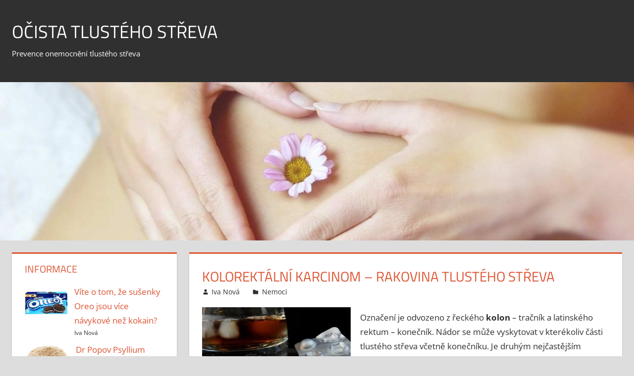

--- FILE ---
content_type: text/html; charset=UTF-8
request_url: https://www.ocista-tlusteho-streva.cz/kolorektalni-karcinom-rakovina-tlusteho-streva/
body_size: 11309
content:
<!DOCTYPE html>
<html lang="cs">

<head>
<meta charset="UTF-8">
<meta name="viewport" content="width=device-width, initial-scale=1">
<link rel="profile" href="https://gmpg.org/xfn/11">
<link rel="pingback" href="https://www.ocista-tlusteho-streva.cz/xmlrpc.php">

<meta name='robots' content='index, follow, max-image-preview:large, max-snippet:-1, max-video-preview:-1' />

	<!-- This site is optimized with the Yoast SEO plugin v26.8 - https://yoast.com/product/yoast-seo-wordpress/ -->
	<title>Kolorektální karcinom - Rakovina tlustého střeva - Očista tlustého střeva</title>
	<link rel="canonical" href="https://www.ocista-tlusteho-streva.cz/kolorektalni-karcinom-rakovina-tlusteho-streva/" />
	<meta name="twitter:label1" content="Napsal(a)" />
	<meta name="twitter:data1" content="Iva Nová" />
	<meta name="twitter:label2" content="Odhadovaná doba čtení" />
	<meta name="twitter:data2" content="2 minuty" />
	<script type="application/ld+json" class="yoast-schema-graph">{"@context":"https://schema.org","@graph":[{"@type":"Article","@id":"https://www.ocista-tlusteho-streva.cz/kolorektalni-karcinom-rakovina-tlusteho-streva/#article","isPartOf":{"@id":"https://www.ocista-tlusteho-streva.cz/kolorektalni-karcinom-rakovina-tlusteho-streva/"},"author":{"name":"Iva Nová","@id":"https://www.ocista-tlusteho-streva.cz/#/schema/person/7f4ad6256685f4a72018f1c89f4f6f75"},"headline":"Kolorektální karcinom &#8211; Rakovina tlustého střeva","datePublished":"2015-12-15T06:34:34+00:00","dateModified":"2016-05-06T19:02:03+00:00","mainEntityOfPage":{"@id":"https://www.ocista-tlusteho-streva.cz/kolorektalni-karcinom-rakovina-tlusteho-streva/"},"wordCount":399,"commentCount":0,"image":{"@id":"https://www.ocista-tlusteho-streva.cz/kolorektalni-karcinom-rakovina-tlusteho-streva/#primaryimage"},"thumbnailUrl":"https://www.ocista-tlusteho-streva.cz/wp-content/uploads/doktor_1462561070-300x150.jpg","keywords":["nádor tlustého střeva","rakovina tlustého střeva"],"articleSection":["Nemoci"],"inLanguage":"cs","potentialAction":[{"@type":"CommentAction","name":"Comment","target":["https://www.ocista-tlusteho-streva.cz/kolorektalni-karcinom-rakovina-tlusteho-streva/#respond"]}]},{"@type":"WebPage","@id":"https://www.ocista-tlusteho-streva.cz/kolorektalni-karcinom-rakovina-tlusteho-streva/","url":"https://www.ocista-tlusteho-streva.cz/kolorektalni-karcinom-rakovina-tlusteho-streva/","name":"Kolorektální karcinom - Rakovina tlustého střeva - Očista tlustého střeva","isPartOf":{"@id":"https://www.ocista-tlusteho-streva.cz/#website"},"primaryImageOfPage":{"@id":"https://www.ocista-tlusteho-streva.cz/kolorektalni-karcinom-rakovina-tlusteho-streva/#primaryimage"},"image":{"@id":"https://www.ocista-tlusteho-streva.cz/kolorektalni-karcinom-rakovina-tlusteho-streva/#primaryimage"},"thumbnailUrl":"https://www.ocista-tlusteho-streva.cz/wp-content/uploads/doktor_1462561070-300x150.jpg","datePublished":"2015-12-15T06:34:34+00:00","dateModified":"2016-05-06T19:02:03+00:00","author":{"@id":"https://www.ocista-tlusteho-streva.cz/#/schema/person/7f4ad6256685f4a72018f1c89f4f6f75"},"breadcrumb":{"@id":"https://www.ocista-tlusteho-streva.cz/kolorektalni-karcinom-rakovina-tlusteho-streva/#breadcrumb"},"inLanguage":"cs","potentialAction":[{"@type":"ReadAction","target":["https://www.ocista-tlusteho-streva.cz/kolorektalni-karcinom-rakovina-tlusteho-streva/"]}]},{"@type":"ImageObject","inLanguage":"cs","@id":"https://www.ocista-tlusteho-streva.cz/kolorektalni-karcinom-rakovina-tlusteho-streva/#primaryimage","url":"https://www.ocista-tlusteho-streva.cz/wp-content/uploads/doktor_1462561070.jpg","contentUrl":"https://www.ocista-tlusteho-streva.cz/wp-content/uploads/doktor_1462561070.jpg","width":640,"height":319,"caption":"moritz320 / Pixabay"},{"@type":"BreadcrumbList","@id":"https://www.ocista-tlusteho-streva.cz/kolorektalni-karcinom-rakovina-tlusteho-streva/#breadcrumb","itemListElement":[{"@type":"ListItem","position":1,"name":"Domů","item":"https://www.ocista-tlusteho-streva.cz/"},{"@type":"ListItem","position":2,"name":"Kolorektální karcinom &#8211; Rakovina tlustého střeva"}]},{"@type":"WebSite","@id":"https://www.ocista-tlusteho-streva.cz/#website","url":"https://www.ocista-tlusteho-streva.cz/","name":"Očista tlustého střeva","description":"Prevence onemocnění tlustého střeva","potentialAction":[{"@type":"SearchAction","target":{"@type":"EntryPoint","urlTemplate":"https://www.ocista-tlusteho-streva.cz/?s={search_term_string}"},"query-input":{"@type":"PropertyValueSpecification","valueRequired":true,"valueName":"search_term_string"}}],"inLanguage":"cs"},{"@type":"Person","@id":"https://www.ocista-tlusteho-streva.cz/#/schema/person/7f4ad6256685f4a72018f1c89f4f6f75","name":"Iva Nová","image":{"@type":"ImageObject","inLanguage":"cs","@id":"https://www.ocista-tlusteho-streva.cz/#/schema/person/image/","url":"https://secure.gravatar.com/avatar/4c00ae9999e7f43dfb148f4a4dd3fd60b44ac5c87fb718c1ae031f807a0f2121?s=96&d=mm&r=g","contentUrl":"https://secure.gravatar.com/avatar/4c00ae9999e7f43dfb148f4a4dd3fd60b44ac5c87fb718c1ae031f807a0f2121?s=96&d=mm&r=g","caption":"Iva Nová"},"url":"https://www.ocista-tlusteho-streva.cz/author/admin_0012548/"}]}</script>
	<!-- / Yoast SEO plugin. -->


<link rel="alternate" type="application/rss+xml" title="Očista tlustého střeva &raquo; RSS zdroj" href="https://www.ocista-tlusteho-streva.cz/feed/" />
<link rel="alternate" type="application/rss+xml" title="Očista tlustého střeva &raquo; RSS komentářů" href="https://www.ocista-tlusteho-streva.cz/comments/feed/" />
<link rel="alternate" type="application/rss+xml" title="Očista tlustého střeva &raquo; RSS komentářů pro Kolorektální karcinom &#8211; Rakovina tlustého střeva" href="https://www.ocista-tlusteho-streva.cz/kolorektalni-karcinom-rakovina-tlusteho-streva/feed/" />
<link rel="alternate" title="oEmbed (JSON)" type="application/json+oembed" href="https://www.ocista-tlusteho-streva.cz/wp-json/oembed/1.0/embed?url=https%3A%2F%2Fwww.ocista-tlusteho-streva.cz%2Fkolorektalni-karcinom-rakovina-tlusteho-streva%2F" />
<link rel="alternate" title="oEmbed (XML)" type="text/xml+oembed" href="https://www.ocista-tlusteho-streva.cz/wp-json/oembed/1.0/embed?url=https%3A%2F%2Fwww.ocista-tlusteho-streva.cz%2Fkolorektalni-karcinom-rakovina-tlusteho-streva%2F&#038;format=xml" />
<style id='wp-img-auto-sizes-contain-inline-css' type='text/css'>
img:is([sizes=auto i],[sizes^="auto," i]){contain-intrinsic-size:3000px 1500px}
/*# sourceURL=wp-img-auto-sizes-contain-inline-css */
</style>
<link rel='stylesheet' id='farbtastic-css' href='https://www.ocista-tlusteho-streva.cz/wp-admin/css/farbtastic.min.css?ver=1.3u1' type='text/css' media='all' />
<link rel='stylesheet' id='tortuga-theme-fonts-css' href='https://www.ocista-tlusteho-streva.cz/wp-content/fonts/9706450e38b0d904271777bb3be68ba5.css?ver=20201110' type='text/css' media='all' />
<style id='wp-emoji-styles-inline-css' type='text/css'>

	img.wp-smiley, img.emoji {
		display: inline !important;
		border: none !important;
		box-shadow: none !important;
		height: 1em !important;
		width: 1em !important;
		margin: 0 0.07em !important;
		vertical-align: -0.1em !important;
		background: none !important;
		padding: 0 !important;
	}
/*# sourceURL=wp-emoji-styles-inline-css */
</style>
<style id='classic-theme-styles-inline-css' type='text/css'>
/*! This file is auto-generated */
.wp-block-button__link{color:#fff;background-color:#32373c;border-radius:9999px;box-shadow:none;text-decoration:none;padding:calc(.667em + 2px) calc(1.333em + 2px);font-size:1.125em}.wp-block-file__button{background:#32373c;color:#fff;text-decoration:none}
/*# sourceURL=/wp-includes/css/classic-themes.min.css */
</style>
<link rel='stylesheet' id='contact-form-7-css' href='https://www.ocista-tlusteho-streva.cz/wp-content/plugins/contact-form-7/includes/css/styles.css?ver=6.1.4' type='text/css' media='all' />
<link rel='stylesheet' id='widgetopts-styles-css' href='https://www.ocista-tlusteho-streva.cz/wp-content/plugins/widget-options/assets/css/widget-options.css?ver=4.1.3' type='text/css' media='all' />
<link rel='stylesheet' id='tortuga-stylesheet-css' href='https://www.ocista-tlusteho-streva.cz/wp-content/themes/tortuga/style.css?ver=2.4.1' type='text/css' media='all' />
<style id='tortuga-stylesheet-inline-css' type='text/css'>
.type-post .entry-footer .entry-tags { position: absolute; clip: rect(1px, 1px, 1px, 1px); width: 1px; height: 1px; overflow: hidden; }
/*# sourceURL=tortuga-stylesheet-inline-css */
</style>
<link rel='stylesheet' id='tortuga-safari-flexbox-fixes-css' href='https://www.ocista-tlusteho-streva.cz/wp-content/themes/tortuga/assets/css/safari-flexbox-fixes.css?ver=20200420' type='text/css' media='all' />
<script type="text/javascript" src="https://www.ocista-tlusteho-streva.cz/wp-includes/js/jquery/jquery.min.js?ver=3.7.1" id="jquery-core-js"></script>
<script type="text/javascript" src="https://www.ocista-tlusteho-streva.cz/wp-includes/js/jquery/jquery-migrate.min.js?ver=3.4.1" id="jquery-migrate-js"></script>
<script type="text/javascript" id="jquery-js-after">
/* <![CDATA[ */
jQuery(document).ready(function() {
	jQuery(".09e36202c4bb77f566b99604fea05025").click(function() {
		jQuery.post(
			"https://www.ocista-tlusteho-streva.cz/wp-admin/admin-ajax.php", {
				"action": "quick_adsense_onpost_ad_click",
				"quick_adsense_onpost_ad_index": jQuery(this).attr("data-index"),
				"quick_adsense_nonce": "f826e1347b",
			}, function(response) { }
		);
	});
});

//# sourceURL=jquery-js-after
/* ]]> */
</script>
<script type="text/javascript" src="https://www.ocista-tlusteho-streva.cz/wp-content/plugins/tag-cloud-canvas/jquery.tagcanvas.min.js?ver=6.9" id="tagcanvas-js"></script>
<script type="text/javascript" src="https://www.ocista-tlusteho-streva.cz/wp-content/themes/tortuga/assets/js/svgxuse.min.js?ver=1.2.6" id="svgxuse-js"></script>
<script type="text/javascript" src="https://www.ocista-tlusteho-streva.cz/wp-content/themes/tortuga/assets/js/jquery.flexslider-min.js?ver=2.6.0" id="jquery-flexslider-js"></script>
<script type="text/javascript" id="tortuga-slider-js-extra">
/* <![CDATA[ */
var tortuga_slider_params = {"animation":"slide","speed":"7000"};
//# sourceURL=tortuga-slider-js-extra
/* ]]> */
</script>
<script type="text/javascript" src="https://www.ocista-tlusteho-streva.cz/wp-content/themes/tortuga/assets/js/slider.js?ver=20170421" id="tortuga-slider-js"></script>
<link rel="https://api.w.org/" href="https://www.ocista-tlusteho-streva.cz/wp-json/" /><link rel="alternate" title="JSON" type="application/json" href="https://www.ocista-tlusteho-streva.cz/wp-json/wp/v2/posts/140" /><link rel="EditURI" type="application/rsd+xml" title="RSD" href="https://www.ocista-tlusteho-streva.cz/xmlrpc.php?rsd" />
<meta name="generator" content="WordPress 6.9" />
<link rel='shortlink' href='https://www.ocista-tlusteho-streva.cz/?p=140' />
<style id='global-styles-inline-css' type='text/css'>
:root{--wp--preset--aspect-ratio--square: 1;--wp--preset--aspect-ratio--4-3: 4/3;--wp--preset--aspect-ratio--3-4: 3/4;--wp--preset--aspect-ratio--3-2: 3/2;--wp--preset--aspect-ratio--2-3: 2/3;--wp--preset--aspect-ratio--16-9: 16/9;--wp--preset--aspect-ratio--9-16: 9/16;--wp--preset--color--black: #000000;--wp--preset--color--cyan-bluish-gray: #abb8c3;--wp--preset--color--white: #ffffff;--wp--preset--color--pale-pink: #f78da7;--wp--preset--color--vivid-red: #cf2e2e;--wp--preset--color--luminous-vivid-orange: #ff6900;--wp--preset--color--luminous-vivid-amber: #fcb900;--wp--preset--color--light-green-cyan: #7bdcb5;--wp--preset--color--vivid-green-cyan: #00d084;--wp--preset--color--pale-cyan-blue: #8ed1fc;--wp--preset--color--vivid-cyan-blue: #0693e3;--wp--preset--color--vivid-purple: #9b51e0;--wp--preset--color--primary: #dd5533;--wp--preset--color--secondary: #c43c1a;--wp--preset--color--tertiary: #aa2200;--wp--preset--color--accent: #3355dd;--wp--preset--color--highlight: #2bc41a;--wp--preset--color--light-gray: #f0f0f0;--wp--preset--color--gray: #999999;--wp--preset--color--dark-gray: #303030;--wp--preset--gradient--vivid-cyan-blue-to-vivid-purple: linear-gradient(135deg,rgb(6,147,227) 0%,rgb(155,81,224) 100%);--wp--preset--gradient--light-green-cyan-to-vivid-green-cyan: linear-gradient(135deg,rgb(122,220,180) 0%,rgb(0,208,130) 100%);--wp--preset--gradient--luminous-vivid-amber-to-luminous-vivid-orange: linear-gradient(135deg,rgb(252,185,0) 0%,rgb(255,105,0) 100%);--wp--preset--gradient--luminous-vivid-orange-to-vivid-red: linear-gradient(135deg,rgb(255,105,0) 0%,rgb(207,46,46) 100%);--wp--preset--gradient--very-light-gray-to-cyan-bluish-gray: linear-gradient(135deg,rgb(238,238,238) 0%,rgb(169,184,195) 100%);--wp--preset--gradient--cool-to-warm-spectrum: linear-gradient(135deg,rgb(74,234,220) 0%,rgb(151,120,209) 20%,rgb(207,42,186) 40%,rgb(238,44,130) 60%,rgb(251,105,98) 80%,rgb(254,248,76) 100%);--wp--preset--gradient--blush-light-purple: linear-gradient(135deg,rgb(255,206,236) 0%,rgb(152,150,240) 100%);--wp--preset--gradient--blush-bordeaux: linear-gradient(135deg,rgb(254,205,165) 0%,rgb(254,45,45) 50%,rgb(107,0,62) 100%);--wp--preset--gradient--luminous-dusk: linear-gradient(135deg,rgb(255,203,112) 0%,rgb(199,81,192) 50%,rgb(65,88,208) 100%);--wp--preset--gradient--pale-ocean: linear-gradient(135deg,rgb(255,245,203) 0%,rgb(182,227,212) 50%,rgb(51,167,181) 100%);--wp--preset--gradient--electric-grass: linear-gradient(135deg,rgb(202,248,128) 0%,rgb(113,206,126) 100%);--wp--preset--gradient--midnight: linear-gradient(135deg,rgb(2,3,129) 0%,rgb(40,116,252) 100%);--wp--preset--font-size--small: 13px;--wp--preset--font-size--medium: 20px;--wp--preset--font-size--large: 36px;--wp--preset--font-size--x-large: 42px;--wp--preset--spacing--20: 0.44rem;--wp--preset--spacing--30: 0.67rem;--wp--preset--spacing--40: 1rem;--wp--preset--spacing--50: 1.5rem;--wp--preset--spacing--60: 2.25rem;--wp--preset--spacing--70: 3.38rem;--wp--preset--spacing--80: 5.06rem;--wp--preset--shadow--natural: 6px 6px 9px rgba(0, 0, 0, 0.2);--wp--preset--shadow--deep: 12px 12px 50px rgba(0, 0, 0, 0.4);--wp--preset--shadow--sharp: 6px 6px 0px rgba(0, 0, 0, 0.2);--wp--preset--shadow--outlined: 6px 6px 0px -3px rgb(255, 255, 255), 6px 6px rgb(0, 0, 0);--wp--preset--shadow--crisp: 6px 6px 0px rgb(0, 0, 0);}:where(.is-layout-flex){gap: 0.5em;}:where(.is-layout-grid){gap: 0.5em;}body .is-layout-flex{display: flex;}.is-layout-flex{flex-wrap: wrap;align-items: center;}.is-layout-flex > :is(*, div){margin: 0;}body .is-layout-grid{display: grid;}.is-layout-grid > :is(*, div){margin: 0;}:where(.wp-block-columns.is-layout-flex){gap: 2em;}:where(.wp-block-columns.is-layout-grid){gap: 2em;}:where(.wp-block-post-template.is-layout-flex){gap: 1.25em;}:where(.wp-block-post-template.is-layout-grid){gap: 1.25em;}.has-black-color{color: var(--wp--preset--color--black) !important;}.has-cyan-bluish-gray-color{color: var(--wp--preset--color--cyan-bluish-gray) !important;}.has-white-color{color: var(--wp--preset--color--white) !important;}.has-pale-pink-color{color: var(--wp--preset--color--pale-pink) !important;}.has-vivid-red-color{color: var(--wp--preset--color--vivid-red) !important;}.has-luminous-vivid-orange-color{color: var(--wp--preset--color--luminous-vivid-orange) !important;}.has-luminous-vivid-amber-color{color: var(--wp--preset--color--luminous-vivid-amber) !important;}.has-light-green-cyan-color{color: var(--wp--preset--color--light-green-cyan) !important;}.has-vivid-green-cyan-color{color: var(--wp--preset--color--vivid-green-cyan) !important;}.has-pale-cyan-blue-color{color: var(--wp--preset--color--pale-cyan-blue) !important;}.has-vivid-cyan-blue-color{color: var(--wp--preset--color--vivid-cyan-blue) !important;}.has-vivid-purple-color{color: var(--wp--preset--color--vivid-purple) !important;}.has-black-background-color{background-color: var(--wp--preset--color--black) !important;}.has-cyan-bluish-gray-background-color{background-color: var(--wp--preset--color--cyan-bluish-gray) !important;}.has-white-background-color{background-color: var(--wp--preset--color--white) !important;}.has-pale-pink-background-color{background-color: var(--wp--preset--color--pale-pink) !important;}.has-vivid-red-background-color{background-color: var(--wp--preset--color--vivid-red) !important;}.has-luminous-vivid-orange-background-color{background-color: var(--wp--preset--color--luminous-vivid-orange) !important;}.has-luminous-vivid-amber-background-color{background-color: var(--wp--preset--color--luminous-vivid-amber) !important;}.has-light-green-cyan-background-color{background-color: var(--wp--preset--color--light-green-cyan) !important;}.has-vivid-green-cyan-background-color{background-color: var(--wp--preset--color--vivid-green-cyan) !important;}.has-pale-cyan-blue-background-color{background-color: var(--wp--preset--color--pale-cyan-blue) !important;}.has-vivid-cyan-blue-background-color{background-color: var(--wp--preset--color--vivid-cyan-blue) !important;}.has-vivid-purple-background-color{background-color: var(--wp--preset--color--vivid-purple) !important;}.has-black-border-color{border-color: var(--wp--preset--color--black) !important;}.has-cyan-bluish-gray-border-color{border-color: var(--wp--preset--color--cyan-bluish-gray) !important;}.has-white-border-color{border-color: var(--wp--preset--color--white) !important;}.has-pale-pink-border-color{border-color: var(--wp--preset--color--pale-pink) !important;}.has-vivid-red-border-color{border-color: var(--wp--preset--color--vivid-red) !important;}.has-luminous-vivid-orange-border-color{border-color: var(--wp--preset--color--luminous-vivid-orange) !important;}.has-luminous-vivid-amber-border-color{border-color: var(--wp--preset--color--luminous-vivid-amber) !important;}.has-light-green-cyan-border-color{border-color: var(--wp--preset--color--light-green-cyan) !important;}.has-vivid-green-cyan-border-color{border-color: var(--wp--preset--color--vivid-green-cyan) !important;}.has-pale-cyan-blue-border-color{border-color: var(--wp--preset--color--pale-cyan-blue) !important;}.has-vivid-cyan-blue-border-color{border-color: var(--wp--preset--color--vivid-cyan-blue) !important;}.has-vivid-purple-border-color{border-color: var(--wp--preset--color--vivid-purple) !important;}.has-vivid-cyan-blue-to-vivid-purple-gradient-background{background: var(--wp--preset--gradient--vivid-cyan-blue-to-vivid-purple) !important;}.has-light-green-cyan-to-vivid-green-cyan-gradient-background{background: var(--wp--preset--gradient--light-green-cyan-to-vivid-green-cyan) !important;}.has-luminous-vivid-amber-to-luminous-vivid-orange-gradient-background{background: var(--wp--preset--gradient--luminous-vivid-amber-to-luminous-vivid-orange) !important;}.has-luminous-vivid-orange-to-vivid-red-gradient-background{background: var(--wp--preset--gradient--luminous-vivid-orange-to-vivid-red) !important;}.has-very-light-gray-to-cyan-bluish-gray-gradient-background{background: var(--wp--preset--gradient--very-light-gray-to-cyan-bluish-gray) !important;}.has-cool-to-warm-spectrum-gradient-background{background: var(--wp--preset--gradient--cool-to-warm-spectrum) !important;}.has-blush-light-purple-gradient-background{background: var(--wp--preset--gradient--blush-light-purple) !important;}.has-blush-bordeaux-gradient-background{background: var(--wp--preset--gradient--blush-bordeaux) !important;}.has-luminous-dusk-gradient-background{background: var(--wp--preset--gradient--luminous-dusk) !important;}.has-pale-ocean-gradient-background{background: var(--wp--preset--gradient--pale-ocean) !important;}.has-electric-grass-gradient-background{background: var(--wp--preset--gradient--electric-grass) !important;}.has-midnight-gradient-background{background: var(--wp--preset--gradient--midnight) !important;}.has-small-font-size{font-size: var(--wp--preset--font-size--small) !important;}.has-medium-font-size{font-size: var(--wp--preset--font-size--medium) !important;}.has-large-font-size{font-size: var(--wp--preset--font-size--large) !important;}.has-x-large-font-size{font-size: var(--wp--preset--font-size--x-large) !important;}
/*# sourceURL=global-styles-inline-css */
</style>
</head>

<body data-ocssl='1' class="wp-singular post-template-default single single-post postid-140 single-format-standard wp-embed-responsive wp-theme-tortuga sidebar-left post-layout-two-columns post-layout-columns date-hidden comments-hidden">

	
	<div id="page" class="hfeed site">

		<a class="skip-link screen-reader-text" href="#content">Skip to content</a>

		
		
		<header id="masthead" class="site-header clearfix" role="banner">

			<div class="header-main container clearfix">

				<div id="logo" class="site-branding clearfix">

										
			<p class="site-title"><a href="https://www.ocista-tlusteho-streva.cz/" rel="home">Očista tlustého střeva</a></p>

								
			<p class="site-description">Prevence onemocnění tlustého střeva</p>

			
				</div><!-- .site-branding -->

				<div class="header-widgets clearfix">

					
				</div><!-- .header-widgets -->

			</div><!-- .header-main -->

			


		</header><!-- #masthead -->

		
		
			<div id="headimg" class="header-image">

			
				<img src="https://www.ocista-tlusteho-streva.cz/wp-content/uploads/cropped-belly-3186730_1920.jpg" srcset="https://www.ocista-tlusteho-streva.cz/wp-content/uploads/cropped-belly-3186730_1920.jpg 1920w, https://www.ocista-tlusteho-streva.cz/wp-content/uploads/cropped-belly-3186730_1920-300x75.jpg 300w, https://www.ocista-tlusteho-streva.cz/wp-content/uploads/cropped-belly-3186730_1920-1024x256.jpg 1024w, https://www.ocista-tlusteho-streva.cz/wp-content/uploads/cropped-belly-3186730_1920-768x192.jpg 768w, https://www.ocista-tlusteho-streva.cz/wp-content/uploads/cropped-belly-3186730_1920-1536x384.jpg 1536w" width="1920" height="480" alt="Očista tlustého střeva">

			
			</div>

			
		
		<div id="content" class="site-content container clearfix">

	<section id="primary" class="content-single content-area">
		<main id="main" class="site-main" role="main">

		
<article id="post-140" class="post-140 post type-post status-publish format-standard hentry category-nemoci tag-nador-tlusteho-streva tag-rakovina-tlusteho-streva">

	
	<header class="entry-header">

		<h1 class="entry-title">Kolorektální karcinom &#8211; Rakovina tlustého střeva</h1>
		<div class="entry-meta"><span class="meta-date"><svg class="icon icon-standard" aria-hidden="true" role="img"> <use xlink:href="https://www.ocista-tlusteho-streva.cz/wp-content/themes/tortuga/assets/icons/genericons-neue.svg#standard"></use> </svg><a href="https://www.ocista-tlusteho-streva.cz/kolorektalni-karcinom-rakovina-tlusteho-streva/" title="6.34" rel="bookmark"><time class="entry-date published updated" datetime="2015-12-15T06:34:34+00:00">15.12.2015</time></a></span><span class="meta-author"> <svg class="icon icon-user" aria-hidden="true" role="img"> <use xlink:href="https://www.ocista-tlusteho-streva.cz/wp-content/themes/tortuga/assets/icons/genericons-neue.svg#user"></use> </svg><span class="author vcard"><a class="url fn n" href="https://www.ocista-tlusteho-streva.cz/author/admin_0012548/" title="View all posts by Iva Nová" rel="author">Iva Nová</a></span></span><span class="meta-category"> <svg class="icon icon-category" aria-hidden="true" role="img"> <use xlink:href="https://www.ocista-tlusteho-streva.cz/wp-content/themes/tortuga/assets/icons/genericons-neue.svg#category"></use> </svg><a href="https://www.ocista-tlusteho-streva.cz/nemoci/" rel="category tag">Nemoci</a></span><span class="meta-comments"> <svg class="icon icon-edit" aria-hidden="true" role="img"> <use xlink:href="https://www.ocista-tlusteho-streva.cz/wp-content/themes/tortuga/assets/icons/genericons-neue.svg#edit"></use> </svg><a href="https://www.ocista-tlusteho-streva.cz/kolorektalni-karcinom-rakovina-tlusteho-streva/#respond">Leave a comment</a></span></div>
	</header><!-- .entry-header -->

	<div class="entry-content clearfix">

		<figure id="attachment_193" aria-describedby="caption-attachment-193" style="width: 300px" class="wp-caption alignleft"><a class="lightbox" href="https://www.ocista-tlusteho-streva.cz/wp-content/uploads/doktor_1462561070.jpg"><img decoding="async" class="size-medium wp-image-193" src="https://www.ocista-tlusteho-streva.cz/wp-content/uploads/doktor_1462561070-300x150.jpg" alt="" width="300" height="150" srcset="https://www.ocista-tlusteho-streva.cz/wp-content/uploads/doktor_1462561070-300x150.jpg 300w, https://www.ocista-tlusteho-streva.cz/wp-content/uploads/doktor_1462561070.jpg 640w" sizes="(max-width: 300px) 100vw, 300px" /></a><figcaption id="caption-attachment-193" class="wp-caption-text"><a href="https://pixabay.com/users/moritz320/">moritz320</a> / Pixabay</figcaption></figure>
<p>Označení je odvozeno z řeckého <strong>kolon</strong> – tračník a latinského rektum – konečník. Nádor se může vyskytovat v kterékoliv části tlustého střeva včetně konečníku. Je druhým nejčastějším nádorem u mužů, hned po nádoru plic, a u žen po nádoru prsu. V České republice je výskyt tohoto nádoru mezi obyvateli nejvyšší na světě. A úmrtnost u tohoto nádoru je velmi vysoká, více než <strong>4 000 úmrtí ročně</strong>. Při vzniku <strong>kolorektálního karcinomu</strong> hrají roli jednak genetické dispozice, ale také vlivy zevního prostředí. Mezi tyto zevní činitele patří především způsob stravování.</p>
<h2>Způsob stravování</h2>
<p>Mezi nevhodné potraviny můžeme zařadit především potraviny s vysokým podílem živočišných tuků, vysokou spotřebu červeného masa, jídlo tepelně zpracované především smažením a uzením, nízký obsah vlákniny v potravě a škodí i vyšší konzumace piva. Dále pak také malé množství vitamínů a stopových prvků v potravě. Vhodné je naopak konzumovat drůbeží maso, ryby, ovoce, zeleninu, celozrnné výrobky, potraviny s vysokým obsahem vápníku, vitamíny A, C, E, kyselinu listovou a selen.</p>
<h3>Vznik kolorektálních karcinomů</h3>
<p>Kolem 80% kolorektálních karcinomů vzniká na podkladě střevních polypů. U menší části postižených jsou to genetické poruchy, které vedou ke vzniku choroby. Zvýšené riziko karcinomu mají ti jedinci, jejichž příbuzní měli rakovinu. <strong>Nádor tlustého střeva</strong> se vyvíjí poměrně pomalu, příznaky se projevují nejdříve velmi nevýrazně. Zvýrazňují se až s růstem nádoru.</p>
<p>Začíná se <strong>objevovat plynatost, poruchy vyprazdňování, střídá se zácpa a průjem</strong>, pocity plnosti a kolikovité bolesti. Důležitým projevem nádoru je střevní krvácení. Může být velmi výrazné, kdy je na stolici přítomná červená krev, nebo také nemusí být patrné pouhým okem, ale pouze při mikroskopickém vyšetření stolice. Mezi další příznaky rakovinného onemocnění patří nechutenství a váhový úbytek.</p>
<div class="09e36202c4bb77f566b99604fea05025" data-index="1" style="float: none; margin:0px 0 0px 0; text-align:center;">
<script async src="https://pagead2.googlesyndication.com/pagead/js/adsbygoogle.js"></script>
<ins class="adsbygoogle"
     style="display:block; text-align:center;"
     data-ad-layout="in-article"
     data-ad-format="fluid"
     data-ad-client="ca-pub-0657296197005849"
     data-ad-slot="2464511464"></ins>
<script>
     (adsbygoogle = window.adsbygoogle || []).push({});
</script>
</div>

<div style="font-size: 0px; height: 0px; line-height: 0px; margin: 0; padding: 0; clear: both;"></div>
		
	</div><!-- .entry-content -->

	<footer class="entry-footer">

		
			<div class="entry-tags clearfix">
				<span class="meta-tags">
					<a href="https://www.ocista-tlusteho-streva.cz/tag/nador-tlusteho-streva/" rel="tag">nádor tlustého střeva</a><a href="https://www.ocista-tlusteho-streva.cz/tag/rakovina-tlusteho-streva/" rel="tag">rakovina tlustého střeva</a>				</span>
			</div><!-- .entry-tags -->

							
	<nav class="navigation post-navigation" aria-label="Příspěvky">
		<h2 class="screen-reader-text">Navigace pro příspěvek</h2>
		<div class="nav-links"><div class="nav-previous"><a href="https://www.ocista-tlusteho-streva.cz/udrzet-streva-zdrava/" rel="prev"><span class="screen-reader-text">Previous Post:</span>Jak udržet střeva zdravá</a></div><div class="nav-next"><a href="https://www.ocista-tlusteho-streva.cz/pro-zdrava-streva-od-kojeneckeho-veku/" rel="next"><span class="screen-reader-text">Next Post:</span>Pro zdravá střeva od kojeneckého věku</a></div></div>
	</nav>
	</footer><!-- .entry-footer -->

</article>

	<div id="comments" class="comments-area">

		
		
			<div id="respond" class="comment-respond">
		<h3 id="reply-title" class="comment-reply-title"><span>Leave a Reply</span> <small><a rel="nofollow" id="cancel-comment-reply-link" href="/kolorektalni-karcinom-rakovina-tlusteho-streva/#respond" style="display:none;">Zrušit odpověď na komentář</a></small></h3><form action="" method="post" id="commentform" class="comment-form"><p class="comment-notes"><span id="email-notes">Vaše e-mailová adresa nebude zveřejněna.</span> <span class="required-field-message">Vyžadované informace jsou označeny <span class="required">*</span></span></p><p class="comment-form-comment"><label for="comment">Komentář <span class="required">*</span></label> <textarea id="comment" name="comment" cols="45" rows="8" maxlength="65525" required></textarea></p><p class="comment-form-author"><label for="author">Jméno <span class="required">*</span></label> <input id="author" name="author" type="text" value="" size="30" maxlength="245" autocomplete="name" required /></p>
<p class="comment-form-email"><label for="email">E-mail <span class="required">*</span></label> <input id="email" name="email" type="email" value="" size="30" maxlength="100" aria-describedby="email-notes" autocomplete="email" required /></p>
<p class="comment-form-url"><label for="url">Webová stránka</label> <input id="url" name="url" type="url" value="" size="30" maxlength="200" autocomplete="url" /></p>
<p class="form-submit"><input name="submit" type="submit" id="submit" class="submit" value="Odeslat komentář" /> <input type='hidden' name='comment_post_ID' value='140' id='comment_post_ID' />
<input type='hidden' name='comment_parent' id='comment_parent' value='0' />
</p></form>	</div><!-- #respond -->
	
	</div><!-- #comments -->


		</main><!-- #main -->
	</section><!-- #primary -->

	
	<section id="secondary" class="sidebar widget-area clearfix" role="complementary">

		<div class="widget-wrap"><aside id="tzwb-recent-posts-2" class="widget tzwb-recent-posts clearfix"><div class="widget-header"><h3 class="widget-title">Informace</h3></div>
		<div class="tzwb-content tzwb-clearfix">

			<ul class="tzwb-posts-list">
				
					<li class="tzwb-has-thumbnail">
						<a href="https://www.ocista-tlusteho-streva.cz/vite-o-tom-ze-susenky-oreo-jsou-vice-navykove-nez-kokain/" title="Víte o tom, že sušenky Oreo jsou více návykové než kokain?">
							<img width="87" height="65" src="https://www.ocista-tlusteho-streva.cz/wp-content/uploads/260444-1_oreo-original-kakaove-susenky-s-vanilkovym-kremem-170g.jpg" class="attachment-tzwb-thumbnail size-tzwb-thumbnail wp-post-image" alt="" decoding="async" loading="lazy" srcset="https://www.ocista-tlusteho-streva.cz/wp-content/uploads/260444-1_oreo-original-kakaove-susenky-s-vanilkovym-kremem-170g.jpg 1024w, https://www.ocista-tlusteho-streva.cz/wp-content/uploads/260444-1_oreo-original-kakaove-susenky-s-vanilkovym-kremem-170g-300x225.jpg 300w, https://www.ocista-tlusteho-streva.cz/wp-content/uploads/260444-1_oreo-original-kakaove-susenky-s-vanilkovym-kremem-170g-768x576.jpg 768w" sizes="auto, (max-width: 87px) 100vw, 87px" />						</a>

				
					<a href="https://www.ocista-tlusteho-streva.cz/vite-o-tom-ze-susenky-oreo-jsou-vice-navykove-nez-kokain/" title="Víte o tom, že sušenky Oreo jsou více návykové než kokain?">
						Víte o tom, že sušenky Oreo jsou více návykové než kokain?					</a>

				
		<div class="tzwb-entry-meta entry-meta">

		
		
			<span class="tzwb-meta-author meta-author">
				<a href="https://www.ocista-tlusteho-streva.cz/author/admin_0012548/" title="View all posts by Iva Nová" rel="author">Iva Nová</a>			</span>

		
		
		</div>

		
					<li class="tzwb-has-thumbnail">
						<a href="https://www.ocista-tlusteho-streva.cz/dr-popov-psyllium-probio/" title="Dr Popov Psyllium PROBIO">
							<img width="90" height="53" src="https://www.ocista-tlusteho-streva.cz/wp-content/uploads/615SODKEdRL._SX679_.jpg" class="attachment-tzwb-thumbnail size-tzwb-thumbnail wp-post-image" alt="" decoding="async" loading="lazy" srcset="https://www.ocista-tlusteho-streva.cz/wp-content/uploads/615SODKEdRL._SX679_.jpg 679w, https://www.ocista-tlusteho-streva.cz/wp-content/uploads/615SODKEdRL._SX679_-300x176.jpg 300w" sizes="auto, (max-width: 90px) 100vw, 90px" />						</a>

				
					<a href="https://www.ocista-tlusteho-streva.cz/dr-popov-psyllium-probio/" title="Dr Popov Psyllium PROBIO">
						Dr Popov Psyllium PROBIO					</a>

				
		<div class="tzwb-entry-meta entry-meta">

		
		
			<span class="tzwb-meta-author meta-author">
				<a href="https://www.ocista-tlusteho-streva.cz/author/admin_0012548/" title="View all posts by Iva Nová" rel="author">Iva Nová</a>			</span>

		
		
		</div>

		
					<li class="tzwb-has-thumbnail">
						<a href="https://www.ocista-tlusteho-streva.cz/prujem-nemoc-tlusteho-streva-kazdy-zna/" title="Průjem – nemoc tlustého střeva, kterou každý zná">
							<img width="90" height="60" src="https://www.ocista-tlusteho-streva.cz/wp-content/uploads/bricho_1573640306.jpg" class="attachment-tzwb-thumbnail size-tzwb-thumbnail wp-post-image" alt="" decoding="async" loading="lazy" srcset="https://www.ocista-tlusteho-streva.cz/wp-content/uploads/bricho_1573640306.jpg 1280w, https://www.ocista-tlusteho-streva.cz/wp-content/uploads/bricho_1573640306-300x200.jpg 300w, https://www.ocista-tlusteho-streva.cz/wp-content/uploads/bricho_1573640306-1024x682.jpg 1024w, https://www.ocista-tlusteho-streva.cz/wp-content/uploads/bricho_1573640306-768x512.jpg 768w" sizes="auto, (max-width: 90px) 100vw, 90px" />						</a>

				
					<a href="https://www.ocista-tlusteho-streva.cz/prujem-nemoc-tlusteho-streva-kazdy-zna/" title="Průjem – nemoc tlustého střeva, kterou každý zná">
						Průjem – nemoc tlustého střeva, kterou každý zná					</a>

				
		<div class="tzwb-entry-meta entry-meta">

		
		
			<span class="tzwb-meta-author meta-author">
				<a href="https://www.ocista-tlusteho-streva.cz/author/admin_0012548/" title="View all posts by Iva Nová" rel="author">Iva Nová</a>			</span>

		
		
		</div>

		
					<li class="tzwb-has-thumbnail">
						<a href="https://www.ocista-tlusteho-streva.cz/activia/" title="Trápí vás občasné zažívací potíže? Je tu Activia">
							<img width="87" height="65" src="https://www.ocista-tlusteho-streva.cz/wp-content/uploads/mleko_1573767618.jpg" class="attachment-tzwb-thumbnail size-tzwb-thumbnail wp-post-image" alt="" decoding="async" loading="lazy" srcset="https://www.ocista-tlusteho-streva.cz/wp-content/uploads/mleko_1573767618.jpg 1280w, https://www.ocista-tlusteho-streva.cz/wp-content/uploads/mleko_1573767618-300x225.jpg 300w, https://www.ocista-tlusteho-streva.cz/wp-content/uploads/mleko_1573767618-1024x768.jpg 1024w, https://www.ocista-tlusteho-streva.cz/wp-content/uploads/mleko_1573767618-768x576.jpg 768w" sizes="auto, (max-width: 87px) 100vw, 87px" />						</a>

				
					<a href="https://www.ocista-tlusteho-streva.cz/activia/" title="Trápí vás občasné zažívací potíže? Je tu Activia">
						Trápí vás občasné zažívací potíže? Je tu Activia					</a>

				
		<div class="tzwb-entry-meta entry-meta">

		
		
			<span class="tzwb-meta-author meta-author">
				<a href="https://www.ocista-tlusteho-streva.cz/author/admin_0012548/" title="View all posts by Iva Nová" rel="author">Iva Nová</a>			</span>

		
		
		</div>

		
					<li class="tzwb-has-thumbnail">
						<a href="https://www.ocista-tlusteho-streva.cz/zanet-slepeho-streva/" title="Zánět slepého střeva">
							<img width="90" height="60" src="https://www.ocista-tlusteho-streva.cz/wp-content/uploads/chirurg_1573767997.jpg" class="attachment-tzwb-thumbnail size-tzwb-thumbnail wp-post-image" alt="Zánět slepého střeva řeší chirurg" decoding="async" loading="lazy" srcset="https://www.ocista-tlusteho-streva.cz/wp-content/uploads/chirurg_1573767997.jpg 1280w, https://www.ocista-tlusteho-streva.cz/wp-content/uploads/chirurg_1573767997-300x200.jpg 300w, https://www.ocista-tlusteho-streva.cz/wp-content/uploads/chirurg_1573767997-1024x683.jpg 1024w, https://www.ocista-tlusteho-streva.cz/wp-content/uploads/chirurg_1573767997-768x512.jpg 768w" sizes="auto, (max-width: 90px) 100vw, 90px" />						</a>

				
					<a href="https://www.ocista-tlusteho-streva.cz/zanet-slepeho-streva/" title="Zánět slepého střeva">
						Zánět slepého střeva					</a>

				
		<div class="tzwb-entry-meta entry-meta">

		
		
			<span class="tzwb-meta-author meta-author">
				<a href="https://www.ocista-tlusteho-streva.cz/author/admin_0012548/" title="View all posts by Iva Nová" rel="author">Iva Nová</a>			</span>

		
		
		</div>

					</ul>

		</div>

		</aside></div><div class="widget-wrap"><aside id="text-2" class="widget widget_text clearfix"><div class="widget-header"><h3 class="widget-title">Nakupujte v eshopu</h3></div>			<div class="textwidget"><div align="center"><script type='text/javascript'> <!--
document.write("<script type='text/javascript' src='//www.provizni-system.cz/dynamic-banner/?script=1&amp;d=6018&amp;id=1141&amp;"+Math.random()+"'><\/script>");
//-->
</script>
<noscript><a href='//www.provizni-system.cz/dynamic-banner/?link=1&amp;d=6018&amp;id=1141' rel='nofollow'><img src='//www.provizni-system.cz/dynamic-banner/?id=1141' border='0' /></a></noscript></div></div>
		</aside></div><div class="widget-wrap"><aside id="categories-2" class="widget widget_categories clearfix"><div class="widget-header"><h3 class="widget-title">Rubriky</h3></div>
			<ul>
					<li class="cat-item cat-item-40"><a href="https://www.ocista-tlusteho-streva.cz/blog/">Blog</a>
</li>
	<li class="cat-item cat-item-38"><a href="https://www.ocista-tlusteho-streva.cz/caje/">Čaje</a>
</li>
	<li class="cat-item cat-item-50"><a href="https://www.ocista-tlusteho-streva.cz/detoxikace/">Detoxikace</a>
</li>
	<li class="cat-item cat-item-37"><a href="https://www.ocista-tlusteho-streva.cz/diety/">Diety</a>
</li>
	<li class="cat-item cat-item-54"><a href="https://www.ocista-tlusteho-streva.cz/nemoci/">Nemoci</a>
</li>
	<li class="cat-item cat-item-76"><a href="https://www.ocista-tlusteho-streva.cz/nezdrave-potraviny/">Nezdravé potraviny</a>
</li>
	<li class="cat-item cat-item-1"><a href="https://www.ocista-tlusteho-streva.cz/prirodni-pripravky/">Přírodní přípravky</a>
</li>
			</ul>

			</aside></div>
	</section><!-- #secondary -->



	</div><!-- #content -->

	
	<div id="footer" class="footer-wrap">

		<footer id="colophon" class="site-footer container clearfix" role="contentinfo">

			
			<div id="footer-text" class="site-info">
				
	<span class="credit-link">
		WordPress Theme: Tortuga by ThemeZee.	</span>

				</div><!-- .site-info -->

		</footer><!-- #colophon -->

	</div>

</div><!-- #page -->

<script type="speculationrules">
{"prefetch":[{"source":"document","where":{"and":[{"href_matches":"/*"},{"not":{"href_matches":["/wp-*.php","/wp-admin/*","/wp-content/uploads/*","/wp-content/*","/wp-content/plugins/*","/wp-content/themes/tortuga/*","/*\\?(.+)"]}},{"not":{"selector_matches":"a[rel~=\"nofollow\"]"}},{"not":{"selector_matches":".no-prefetch, .no-prefetch a"}}]},"eagerness":"conservative"}]}
</script>
<script type="text/javascript" src="https://www.ocista-tlusteho-streva.cz/wp-includes/js/dist/hooks.min.js?ver=dd5603f07f9220ed27f1" id="wp-hooks-js"></script>
<script type="text/javascript" src="https://www.ocista-tlusteho-streva.cz/wp-includes/js/dist/i18n.min.js?ver=c26c3dc7bed366793375" id="wp-i18n-js"></script>
<script type="text/javascript" id="wp-i18n-js-after">
/* <![CDATA[ */
wp.i18n.setLocaleData( { 'text direction\u0004ltr': [ 'ltr' ] } );
wp.i18n.setLocaleData( { 'text direction\u0004ltr': [ 'ltr' ] } );
//# sourceURL=wp-i18n-js-after
/* ]]> */
</script>
<script type="text/javascript" src="https://www.ocista-tlusteho-streva.cz/wp-content/plugins/contact-form-7/includes/swv/js/index.js?ver=6.1.4" id="swv-js"></script>
<script type="text/javascript" id="contact-form-7-js-translations">
/* <![CDATA[ */
( function( domain, translations ) {
	var localeData = translations.locale_data[ domain ] || translations.locale_data.messages;
	localeData[""].domain = domain;
	wp.i18n.setLocaleData( localeData, domain );
} )( "contact-form-7", {"translation-revision-date":"2025-12-03 20:20:51+0000","generator":"GlotPress\/4.0.3","domain":"messages","locale_data":{"messages":{"":{"domain":"messages","plural-forms":"nplurals=3; plural=(n == 1) ? 0 : ((n >= 2 && n <= 4) ? 1 : 2);","lang":"cs_CZ"},"This contact form is placed in the wrong place.":["Tento kontaktn\u00ed formul\u00e1\u0159 je um\u00edst\u011bn na \u0161patn\u00e9m m\u00edst\u011b."],"Error:":["Chyba:"]}},"comment":{"reference":"includes\/js\/index.js"}} );
//# sourceURL=contact-form-7-js-translations
/* ]]> */
</script>
<script type="text/javascript" id="contact-form-7-js-before">
/* <![CDATA[ */
var wpcf7 = {
    "api": {
        "root": "https:\/\/www.ocista-tlusteho-streva.cz\/wp-json\/",
        "namespace": "contact-form-7\/v1"
    }
};
//# sourceURL=contact-form-7-js-before
/* ]]> */
</script>
<script type="text/javascript" src="https://www.ocista-tlusteho-streva.cz/wp-content/plugins/contact-form-7/includes/js/index.js?ver=6.1.4" id="contact-form-7-js"></script>
<script type="text/javascript" src="https://www.ocista-tlusteho-streva.cz/wp-includes/js/comment-reply.min.js?ver=6.9" id="comment-reply-js" async="async" data-wp-strategy="async" fetchpriority="low"></script>
<script id="wp-emoji-settings" type="application/json">
{"baseUrl":"https://s.w.org/images/core/emoji/17.0.2/72x72/","ext":".png","svgUrl":"https://s.w.org/images/core/emoji/17.0.2/svg/","svgExt":".svg","source":{"concatemoji":"https://www.ocista-tlusteho-streva.cz/wp-includes/js/wp-emoji-release.min.js?ver=6.9"}}
</script>
<script type="module">
/* <![CDATA[ */
/*! This file is auto-generated */
const a=JSON.parse(document.getElementById("wp-emoji-settings").textContent),o=(window._wpemojiSettings=a,"wpEmojiSettingsSupports"),s=["flag","emoji"];function i(e){try{var t={supportTests:e,timestamp:(new Date).valueOf()};sessionStorage.setItem(o,JSON.stringify(t))}catch(e){}}function c(e,t,n){e.clearRect(0,0,e.canvas.width,e.canvas.height),e.fillText(t,0,0);t=new Uint32Array(e.getImageData(0,0,e.canvas.width,e.canvas.height).data);e.clearRect(0,0,e.canvas.width,e.canvas.height),e.fillText(n,0,0);const a=new Uint32Array(e.getImageData(0,0,e.canvas.width,e.canvas.height).data);return t.every((e,t)=>e===a[t])}function p(e,t){e.clearRect(0,0,e.canvas.width,e.canvas.height),e.fillText(t,0,0);var n=e.getImageData(16,16,1,1);for(let e=0;e<n.data.length;e++)if(0!==n.data[e])return!1;return!0}function u(e,t,n,a){switch(t){case"flag":return n(e,"\ud83c\udff3\ufe0f\u200d\u26a7\ufe0f","\ud83c\udff3\ufe0f\u200b\u26a7\ufe0f")?!1:!n(e,"\ud83c\udde8\ud83c\uddf6","\ud83c\udde8\u200b\ud83c\uddf6")&&!n(e,"\ud83c\udff4\udb40\udc67\udb40\udc62\udb40\udc65\udb40\udc6e\udb40\udc67\udb40\udc7f","\ud83c\udff4\u200b\udb40\udc67\u200b\udb40\udc62\u200b\udb40\udc65\u200b\udb40\udc6e\u200b\udb40\udc67\u200b\udb40\udc7f");case"emoji":return!a(e,"\ud83e\u1fac8")}return!1}function f(e,t,n,a){let r;const o=(r="undefined"!=typeof WorkerGlobalScope&&self instanceof WorkerGlobalScope?new OffscreenCanvas(300,150):document.createElement("canvas")).getContext("2d",{willReadFrequently:!0}),s=(o.textBaseline="top",o.font="600 32px Arial",{});return e.forEach(e=>{s[e]=t(o,e,n,a)}),s}function r(e){var t=document.createElement("script");t.src=e,t.defer=!0,document.head.appendChild(t)}a.supports={everything:!0,everythingExceptFlag:!0},new Promise(t=>{let n=function(){try{var e=JSON.parse(sessionStorage.getItem(o));if("object"==typeof e&&"number"==typeof e.timestamp&&(new Date).valueOf()<e.timestamp+604800&&"object"==typeof e.supportTests)return e.supportTests}catch(e){}return null}();if(!n){if("undefined"!=typeof Worker&&"undefined"!=typeof OffscreenCanvas&&"undefined"!=typeof URL&&URL.createObjectURL&&"undefined"!=typeof Blob)try{var e="postMessage("+f.toString()+"("+[JSON.stringify(s),u.toString(),c.toString(),p.toString()].join(",")+"));",a=new Blob([e],{type:"text/javascript"});const r=new Worker(URL.createObjectURL(a),{name:"wpTestEmojiSupports"});return void(r.onmessage=e=>{i(n=e.data),r.terminate(),t(n)})}catch(e){}i(n=f(s,u,c,p))}t(n)}).then(e=>{for(const n in e)a.supports[n]=e[n],a.supports.everything=a.supports.everything&&a.supports[n],"flag"!==n&&(a.supports.everythingExceptFlag=a.supports.everythingExceptFlag&&a.supports[n]);var t;a.supports.everythingExceptFlag=a.supports.everythingExceptFlag&&!a.supports.flag,a.supports.everything||((t=a.source||{}).concatemoji?r(t.concatemoji):t.wpemoji&&t.twemoji&&(r(t.twemoji),r(t.wpemoji)))});
//# sourceURL=https://www.ocista-tlusteho-streva.cz/wp-includes/js/wp-emoji-loader.min.js
/* ]]> */
</script>

<script>let commentForm = document.querySelector("#commentform, #ast-commentform, #fl-comment-form, #ht-commentform");document.onscroll = function () {commentForm.action = "/wp-comments-post.php?5219ac4bbdaa2cea7a521bea4cc6001e";};</script>

</body>
</html>


--- FILE ---
content_type: text/html; charset=utf-8
request_url: https://www.google.com/recaptcha/api2/aframe
body_size: 247
content:
<!DOCTYPE HTML><html><head><meta http-equiv="content-type" content="text/html; charset=UTF-8"></head><body><script nonce="iJ-PC7r6wcAblpcxH_cWsA">/** Anti-fraud and anti-abuse applications only. See google.com/recaptcha */ try{var clients={'sodar':'https://pagead2.googlesyndication.com/pagead/sodar?'};window.addEventListener("message",function(a){try{if(a.source===window.parent){var b=JSON.parse(a.data);var c=clients[b['id']];if(c){var d=document.createElement('img');d.src=c+b['params']+'&rc='+(localStorage.getItem("rc::a")?sessionStorage.getItem("rc::b"):"");window.document.body.appendChild(d);sessionStorage.setItem("rc::e",parseInt(sessionStorage.getItem("rc::e")||0)+1);localStorage.setItem("rc::h",'1769094759191');}}}catch(b){}});window.parent.postMessage("_grecaptcha_ready", "*");}catch(b){}</script></body></html>

--- FILE ---
content_type: text/javascript; charset=utf-8
request_url: https://www.provizni-system.cz/dynamic-banner/?script=1&d=6018&id=1141&0.4402701540496281
body_size: 6
content:
document.write("<a href=\"https:\/\/www.prozdravi.cz\/?d=6018&amp;utm_source=provizni-system&amp;utm_medium=affiliate&amp;utm_campaign=6018\" target=\"_blank\" ><img src=\"https:\/\/img.vivantiscdn.net\/soubory\/-\/provizni-system.cz\/bannery\/prozdravi-prozdravi-300-300.jpg\" \/><\/a>");